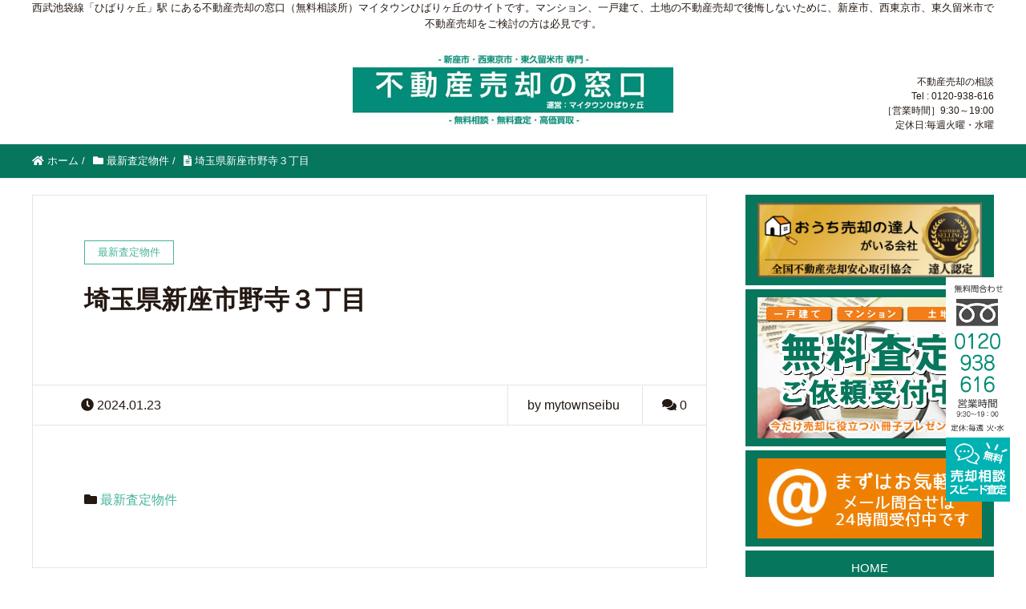

--- FILE ---
content_type: text/html; charset=UTF-8
request_url: https://mytownseibu-baikyaku.com/satei-1755-2-2/
body_size: 15146
content:
<!DOCTYPE HTML>
<html lang="ja" prefix="og: http://ogp.me/ns#">
<head>
	<meta charset="UTF-8">
	<title>埼玉県新座市野寺３丁目｜新座市・西東京市の不動産売却の窓口（無料相談所）</title>
	<meta name="viewport" content="width=device-width,initial-scale=1.0">


		<!-- All in One SEO 4.8.7 - aioseo.com -->
	<meta name="robots" content="max-image-preview:large" />
	<meta name="author" content="mytownseibu"/>
	<link rel="canonical" href="https://mytownseibu-baikyaku.com/satei-1755-2-2/" />
	<meta name="generator" content="All in One SEO (AIOSEO) 4.8.7" />
		<meta property="og:locale" content="ja_JP" />
		<meta property="og:site_name" content="新座市・西東京市の不動産売却の窓口（無料相談所）" />
		<meta property="og:type" content="article" />
		<meta property="og:title" content="埼玉県新座市野寺３丁目 | 新座市・西東京市の不動産売却の窓口（無料相談所）" />
		<meta property="og:url" content="https://mytownseibu-baikyaku.com/satei-1755-2-2/" />
		<meta property="article:published_time" content="2024-01-23T00:20:25+00:00" />
		<meta property="article:modified_time" content="2024-01-25T04:21:24+00:00" />
		<meta name="twitter:card" content="summary" />
		<meta name="twitter:title" content="埼玉県新座市野寺３丁目 | 新座市・西東京市の不動産売却の窓口（無料相談所）" />
		<script type="application/ld+json" class="aioseo-schema">
			{"@context":"https:\/\/schema.org","@graph":[{"@type":"Article","@id":"https:\/\/mytownseibu-baikyaku.com\/satei-1755-2-2\/#article","name":"\u57fc\u7389\u770c\u65b0\u5ea7\u5e02\u91ce\u5bfa\uff13\u4e01\u76ee | \u65b0\u5ea7\u5e02\u30fb\u897f\u6771\u4eac\u5e02\u306e\u4e0d\u52d5\u7523\u58f2\u5374\u306e\u7a93\u53e3\uff08\u7121\u6599\u76f8\u8ac7\u6240\uff09","headline":"\u57fc\u7389\u770c\u65b0\u5ea7\u5e02\u91ce\u5bfa\uff13\u4e01\u76ee","author":{"@id":"https:\/\/mytownseibu-baikyaku.com\/author\/mytownseibu\/#author"},"publisher":{"@id":"https:\/\/mytownseibu-baikyaku.com\/#organization"},"datePublished":"2024-01-23T09:20:25+09:00","dateModified":"2024-01-25T13:21:24+09:00","inLanguage":"ja","mainEntityOfPage":{"@id":"https:\/\/mytownseibu-baikyaku.com\/satei-1755-2-2\/#webpage"},"isPartOf":{"@id":"https:\/\/mytownseibu-baikyaku.com\/satei-1755-2-2\/#webpage"},"articleSection":"\u6700\u65b0\u67fb\u5b9a\u7269\u4ef6"},{"@type":"BreadcrumbList","@id":"https:\/\/mytownseibu-baikyaku.com\/satei-1755-2-2\/#breadcrumblist","itemListElement":[{"@type":"ListItem","@id":"https:\/\/mytownseibu-baikyaku.com#listItem","position":1,"name":"Home","item":"https:\/\/mytownseibu-baikyaku.com","nextItem":{"@type":"ListItem","@id":"https:\/\/mytownseibu-baikyaku.com\/category\/newassessment\/#listItem","name":"\u6700\u65b0\u67fb\u5b9a\u7269\u4ef6"}},{"@type":"ListItem","@id":"https:\/\/mytownseibu-baikyaku.com\/category\/newassessment\/#listItem","position":2,"name":"\u6700\u65b0\u67fb\u5b9a\u7269\u4ef6","item":"https:\/\/mytownseibu-baikyaku.com\/category\/newassessment\/","nextItem":{"@type":"ListItem","@id":"https:\/\/mytownseibu-baikyaku.com\/satei-1755-2-2\/#listItem","name":"\u57fc\u7389\u770c\u65b0\u5ea7\u5e02\u91ce\u5bfa\uff13\u4e01\u76ee"},"previousItem":{"@type":"ListItem","@id":"https:\/\/mytownseibu-baikyaku.com#listItem","name":"Home"}},{"@type":"ListItem","@id":"https:\/\/mytownseibu-baikyaku.com\/satei-1755-2-2\/#listItem","position":3,"name":"\u57fc\u7389\u770c\u65b0\u5ea7\u5e02\u91ce\u5bfa\uff13\u4e01\u76ee","previousItem":{"@type":"ListItem","@id":"https:\/\/mytownseibu-baikyaku.com\/category\/newassessment\/#listItem","name":"\u6700\u65b0\u67fb\u5b9a\u7269\u4ef6"}}]},{"@type":"Organization","@id":"https:\/\/mytownseibu-baikyaku.com\/#organization","name":"\u65b0\u5ea7\u5e02\u30fb\u897f\u6771\u4eac\u5e02\u306e\u4e0d\u52d5\u7523\u58f2\u5374\u306e\u7a93\u53e3\uff08\u7121\u6599\u76f8\u8ac7\u6240\uff09","description":"\u897f\u6b66\u6c60\u888b\u7dda\u300c\u3072\u3070\u308a\u30f6\u4e18\u300d\u99c5 \u306b\u3042\u308b\u4e0d\u52d5\u7523\u58f2\u5374\u306e\u7a93\u53e3\uff08\u7121\u6599\u76f8\u8ac7\u6240\uff09\u30de\u30a4\u30bf\u30a6\u30f3\u3072\u3070\u308a\u30f6\u4e18\u306e\u30b5\u30a4\u30c8\u3067\u3059\u3002\u30de\u30f3\u30b7\u30e7\u30f3\u3001\u4e00\u6238\u5efa\u3066\u3001\u571f\u5730\u306e\u4e0d\u52d5\u7523\u58f2\u5374\u3067\u5f8c\u6094\u3057\u306a\u3044\u305f\u3081\u306b\u3001\u65b0\u5ea7\u5e02\u3001\u897f\u6771\u4eac\u5e02\u3001\u6771\u4e45\u7559\u7c73\u5e02\u3067\u4e0d\u52d5\u7523\u58f2\u5374\u3092\u3054\u691c\u8a0e\u306e\u65b9\u306f\u5fc5\u898b\u3067\u3059\u3002","url":"https:\/\/mytownseibu-baikyaku.com\/"},{"@type":"Person","@id":"https:\/\/mytownseibu-baikyaku.com\/author\/mytownseibu\/#author","url":"https:\/\/mytownseibu-baikyaku.com\/author\/mytownseibu\/","name":"mytownseibu"},{"@type":"WebPage","@id":"https:\/\/mytownseibu-baikyaku.com\/satei-1755-2-2\/#webpage","url":"https:\/\/mytownseibu-baikyaku.com\/satei-1755-2-2\/","name":"\u57fc\u7389\u770c\u65b0\u5ea7\u5e02\u91ce\u5bfa\uff13\u4e01\u76ee | \u65b0\u5ea7\u5e02\u30fb\u897f\u6771\u4eac\u5e02\u306e\u4e0d\u52d5\u7523\u58f2\u5374\u306e\u7a93\u53e3\uff08\u7121\u6599\u76f8\u8ac7\u6240\uff09","inLanguage":"ja","isPartOf":{"@id":"https:\/\/mytownseibu-baikyaku.com\/#website"},"breadcrumb":{"@id":"https:\/\/mytownseibu-baikyaku.com\/satei-1755-2-2\/#breadcrumblist"},"author":{"@id":"https:\/\/mytownseibu-baikyaku.com\/author\/mytownseibu\/#author"},"creator":{"@id":"https:\/\/mytownseibu-baikyaku.com\/author\/mytownseibu\/#author"},"datePublished":"2024-01-23T09:20:25+09:00","dateModified":"2024-01-25T13:21:24+09:00"},{"@type":"WebSite","@id":"https:\/\/mytownseibu-baikyaku.com\/#website","url":"https:\/\/mytownseibu-baikyaku.com\/","name":"\u65b0\u5ea7\u5e02\u30fb\u897f\u6771\u4eac\u5e02\u306e\u4e0d\u52d5\u7523\u58f2\u5374\u306e\u7a93\u53e3\uff08\u7121\u6599\u76f8\u8ac7\u6240\uff09","description":"\u897f\u6b66\u6c60\u888b\u7dda\u300c\u3072\u3070\u308a\u30f6\u4e18\u300d\u99c5 \u306b\u3042\u308b\u4e0d\u52d5\u7523\u58f2\u5374\u306e\u7a93\u53e3\uff08\u7121\u6599\u76f8\u8ac7\u6240\uff09\u30de\u30a4\u30bf\u30a6\u30f3\u3072\u3070\u308a\u30f6\u4e18\u306e\u30b5\u30a4\u30c8\u3067\u3059\u3002\u30de\u30f3\u30b7\u30e7\u30f3\u3001\u4e00\u6238\u5efa\u3066\u3001\u571f\u5730\u306e\u4e0d\u52d5\u7523\u58f2\u5374\u3067\u5f8c\u6094\u3057\u306a\u3044\u305f\u3081\u306b\u3001\u65b0\u5ea7\u5e02\u3001\u897f\u6771\u4eac\u5e02\u3001\u6771\u4e45\u7559\u7c73\u5e02\u3067\u4e0d\u52d5\u7523\u58f2\u5374\u3092\u3054\u691c\u8a0e\u306e\u65b9\u306f\u5fc5\u898b\u3067\u3059\u3002","inLanguage":"ja","publisher":{"@id":"https:\/\/mytownseibu-baikyaku.com\/#organization"}}]}
		</script>
		<!-- All in One SEO -->

<meta name="keywords" content="家,一戸建て,マンション,土地,住宅,不動産,売却,ひばりヶ丘,新座市,西東京市,東久留米市,マイタウン西武" />
<meta name="description" content="ひばりヶ丘を中心に新座市、西東京市、東久留米市で戸建て・マンション・土地等、不動産の売却のご相談ならマイタウン西武へ。" />
<meta name="robots" content="index" />
<meta property="og:title" content="埼玉県新座市野寺３丁目" />
<meta property="og:type" content="article" />
<meta property="og:description" content="ひばりヶ丘を中心に新座市、西東京市、東久留米市で戸建て・マンション・土地等、不動産の売却のご相談ならマイタウン西武へ。" />
<meta property="og:url" content="https://mytownseibu-baikyaku.com/satei-1755-2-2/" />
<meta property="og:image" content="" />
<meta property="og:locale" content="ja_JP" />
<meta property="og:site_name" content="新座市・西東京市の不動産売却の窓口（無料相談所）" />
<link href="https://plus.google.com/" rel="publisher" />
<link rel='dns-prefetch' href='//use.fontawesome.com' />
<link rel='dns-prefetch' href='//fonts.googleapis.com' />
<link rel="alternate" type="application/rss+xml" title="新座市・西東京市の不動産売却の窓口（無料相談所） &raquo; 埼玉県新座市野寺３丁目 のコメントのフィード" href="https://mytownseibu-baikyaku.com/satei-1755-2-2/feed/" />
<link rel="alternate" title="oEmbed (JSON)" type="application/json+oembed" href="https://mytownseibu-baikyaku.com/wp-json/oembed/1.0/embed?url=https%3A%2F%2Fmytownseibu-baikyaku.com%2Fsatei-1755-2-2%2F" />
<link rel="alternate" title="oEmbed (XML)" type="text/xml+oembed" href="https://mytownseibu-baikyaku.com/wp-json/oembed/1.0/embed?url=https%3A%2F%2Fmytownseibu-baikyaku.com%2Fsatei-1755-2-2%2F&#038;format=xml" />
<style id='wp-img-auto-sizes-contain-inline-css' type='text/css'>
img:is([sizes=auto i],[sizes^="auto," i]){contain-intrinsic-size:3000px 1500px}
/*# sourceURL=wp-img-auto-sizes-contain-inline-css */
</style>
<link rel='stylesheet' id='font-awesome-css' href='https://mytownseibu-baikyaku.com/wp/wp-content/themes/xeory_extension/lib/css/font-awesome.min.css' type='text/css' media='all' />
<link rel='stylesheet' id='base-css-css' href='https://mytownseibu-baikyaku.com/wp/wp-content/themes/xeory_extension/base.css' type='text/css' media='all' />
<link rel='stylesheet' id='main-css-css' href='https://mytownseibu-baikyaku.com/wp/wp-content/themes/xeory_extension_child/style.css' type='text/css' media='all' />
<style id='wp-emoji-styles-inline-css' type='text/css'>

	img.wp-smiley, img.emoji {
		display: inline !important;
		border: none !important;
		box-shadow: none !important;
		height: 1em !important;
		width: 1em !important;
		margin: 0 0.07em !important;
		vertical-align: -0.1em !important;
		background: none !important;
		padding: 0 !important;
	}
/*# sourceURL=wp-emoji-styles-inline-css */
</style>
<style id='wp-block-library-inline-css' type='text/css'>
:root{--wp-block-synced-color:#7a00df;--wp-block-synced-color--rgb:122,0,223;--wp-bound-block-color:var(--wp-block-synced-color);--wp-editor-canvas-background:#ddd;--wp-admin-theme-color:#007cba;--wp-admin-theme-color--rgb:0,124,186;--wp-admin-theme-color-darker-10:#006ba1;--wp-admin-theme-color-darker-10--rgb:0,107,160.5;--wp-admin-theme-color-darker-20:#005a87;--wp-admin-theme-color-darker-20--rgb:0,90,135;--wp-admin-border-width-focus:2px}@media (min-resolution:192dpi){:root{--wp-admin-border-width-focus:1.5px}}.wp-element-button{cursor:pointer}:root .has-very-light-gray-background-color{background-color:#eee}:root .has-very-dark-gray-background-color{background-color:#313131}:root .has-very-light-gray-color{color:#eee}:root .has-very-dark-gray-color{color:#313131}:root .has-vivid-green-cyan-to-vivid-cyan-blue-gradient-background{background:linear-gradient(135deg,#00d084,#0693e3)}:root .has-purple-crush-gradient-background{background:linear-gradient(135deg,#34e2e4,#4721fb 50%,#ab1dfe)}:root .has-hazy-dawn-gradient-background{background:linear-gradient(135deg,#faaca8,#dad0ec)}:root .has-subdued-olive-gradient-background{background:linear-gradient(135deg,#fafae1,#67a671)}:root .has-atomic-cream-gradient-background{background:linear-gradient(135deg,#fdd79a,#004a59)}:root .has-nightshade-gradient-background{background:linear-gradient(135deg,#330968,#31cdcf)}:root .has-midnight-gradient-background{background:linear-gradient(135deg,#020381,#2874fc)}:root{--wp--preset--font-size--normal:16px;--wp--preset--font-size--huge:42px}.has-regular-font-size{font-size:1em}.has-larger-font-size{font-size:2.625em}.has-normal-font-size{font-size:var(--wp--preset--font-size--normal)}.has-huge-font-size{font-size:var(--wp--preset--font-size--huge)}.has-text-align-center{text-align:center}.has-text-align-left{text-align:left}.has-text-align-right{text-align:right}.has-fit-text{white-space:nowrap!important}#end-resizable-editor-section{display:none}.aligncenter{clear:both}.items-justified-left{justify-content:flex-start}.items-justified-center{justify-content:center}.items-justified-right{justify-content:flex-end}.items-justified-space-between{justify-content:space-between}.screen-reader-text{border:0;clip-path:inset(50%);height:1px;margin:-1px;overflow:hidden;padding:0;position:absolute;width:1px;word-wrap:normal!important}.screen-reader-text:focus{background-color:#ddd;clip-path:none;color:#444;display:block;font-size:1em;height:auto;left:5px;line-height:normal;padding:15px 23px 14px;text-decoration:none;top:5px;width:auto;z-index:100000}html :where(.has-border-color){border-style:solid}html :where([style*=border-top-color]){border-top-style:solid}html :where([style*=border-right-color]){border-right-style:solid}html :where([style*=border-bottom-color]){border-bottom-style:solid}html :where([style*=border-left-color]){border-left-style:solid}html :where([style*=border-width]){border-style:solid}html :where([style*=border-top-width]){border-top-style:solid}html :where([style*=border-right-width]){border-right-style:solid}html :where([style*=border-bottom-width]){border-bottom-style:solid}html :where([style*=border-left-width]){border-left-style:solid}html :where(img[class*=wp-image-]){height:auto;max-width:100%}:where(figure){margin:0 0 1em}html :where(.is-position-sticky){--wp-admin--admin-bar--position-offset:var(--wp-admin--admin-bar--height,0px)}@media screen and (max-width:600px){html :where(.is-position-sticky){--wp-admin--admin-bar--position-offset:0px}}

/*# sourceURL=wp-block-library-inline-css */
</style><style id='global-styles-inline-css' type='text/css'>
:root{--wp--preset--aspect-ratio--square: 1;--wp--preset--aspect-ratio--4-3: 4/3;--wp--preset--aspect-ratio--3-4: 3/4;--wp--preset--aspect-ratio--3-2: 3/2;--wp--preset--aspect-ratio--2-3: 2/3;--wp--preset--aspect-ratio--16-9: 16/9;--wp--preset--aspect-ratio--9-16: 9/16;--wp--preset--color--black: #000000;--wp--preset--color--cyan-bluish-gray: #abb8c3;--wp--preset--color--white: #ffffff;--wp--preset--color--pale-pink: #f78da7;--wp--preset--color--vivid-red: #cf2e2e;--wp--preset--color--luminous-vivid-orange: #ff6900;--wp--preset--color--luminous-vivid-amber: #fcb900;--wp--preset--color--light-green-cyan: #7bdcb5;--wp--preset--color--vivid-green-cyan: #00d084;--wp--preset--color--pale-cyan-blue: #8ed1fc;--wp--preset--color--vivid-cyan-blue: #0693e3;--wp--preset--color--vivid-purple: #9b51e0;--wp--preset--gradient--vivid-cyan-blue-to-vivid-purple: linear-gradient(135deg,rgb(6,147,227) 0%,rgb(155,81,224) 100%);--wp--preset--gradient--light-green-cyan-to-vivid-green-cyan: linear-gradient(135deg,rgb(122,220,180) 0%,rgb(0,208,130) 100%);--wp--preset--gradient--luminous-vivid-amber-to-luminous-vivid-orange: linear-gradient(135deg,rgb(252,185,0) 0%,rgb(255,105,0) 100%);--wp--preset--gradient--luminous-vivid-orange-to-vivid-red: linear-gradient(135deg,rgb(255,105,0) 0%,rgb(207,46,46) 100%);--wp--preset--gradient--very-light-gray-to-cyan-bluish-gray: linear-gradient(135deg,rgb(238,238,238) 0%,rgb(169,184,195) 100%);--wp--preset--gradient--cool-to-warm-spectrum: linear-gradient(135deg,rgb(74,234,220) 0%,rgb(151,120,209) 20%,rgb(207,42,186) 40%,rgb(238,44,130) 60%,rgb(251,105,98) 80%,rgb(254,248,76) 100%);--wp--preset--gradient--blush-light-purple: linear-gradient(135deg,rgb(255,206,236) 0%,rgb(152,150,240) 100%);--wp--preset--gradient--blush-bordeaux: linear-gradient(135deg,rgb(254,205,165) 0%,rgb(254,45,45) 50%,rgb(107,0,62) 100%);--wp--preset--gradient--luminous-dusk: linear-gradient(135deg,rgb(255,203,112) 0%,rgb(199,81,192) 50%,rgb(65,88,208) 100%);--wp--preset--gradient--pale-ocean: linear-gradient(135deg,rgb(255,245,203) 0%,rgb(182,227,212) 50%,rgb(51,167,181) 100%);--wp--preset--gradient--electric-grass: linear-gradient(135deg,rgb(202,248,128) 0%,rgb(113,206,126) 100%);--wp--preset--gradient--midnight: linear-gradient(135deg,rgb(2,3,129) 0%,rgb(40,116,252) 100%);--wp--preset--font-size--small: 13px;--wp--preset--font-size--medium: 20px;--wp--preset--font-size--large: 36px;--wp--preset--font-size--x-large: 42px;--wp--preset--spacing--20: 0.44rem;--wp--preset--spacing--30: 0.67rem;--wp--preset--spacing--40: 1rem;--wp--preset--spacing--50: 1.5rem;--wp--preset--spacing--60: 2.25rem;--wp--preset--spacing--70: 3.38rem;--wp--preset--spacing--80: 5.06rem;--wp--preset--shadow--natural: 6px 6px 9px rgba(0, 0, 0, 0.2);--wp--preset--shadow--deep: 12px 12px 50px rgba(0, 0, 0, 0.4);--wp--preset--shadow--sharp: 6px 6px 0px rgba(0, 0, 0, 0.2);--wp--preset--shadow--outlined: 6px 6px 0px -3px rgb(255, 255, 255), 6px 6px rgb(0, 0, 0);--wp--preset--shadow--crisp: 6px 6px 0px rgb(0, 0, 0);}:where(.is-layout-flex){gap: 0.5em;}:where(.is-layout-grid){gap: 0.5em;}body .is-layout-flex{display: flex;}.is-layout-flex{flex-wrap: wrap;align-items: center;}.is-layout-flex > :is(*, div){margin: 0;}body .is-layout-grid{display: grid;}.is-layout-grid > :is(*, div){margin: 0;}:where(.wp-block-columns.is-layout-flex){gap: 2em;}:where(.wp-block-columns.is-layout-grid){gap: 2em;}:where(.wp-block-post-template.is-layout-flex){gap: 1.25em;}:where(.wp-block-post-template.is-layout-grid){gap: 1.25em;}.has-black-color{color: var(--wp--preset--color--black) !important;}.has-cyan-bluish-gray-color{color: var(--wp--preset--color--cyan-bluish-gray) !important;}.has-white-color{color: var(--wp--preset--color--white) !important;}.has-pale-pink-color{color: var(--wp--preset--color--pale-pink) !important;}.has-vivid-red-color{color: var(--wp--preset--color--vivid-red) !important;}.has-luminous-vivid-orange-color{color: var(--wp--preset--color--luminous-vivid-orange) !important;}.has-luminous-vivid-amber-color{color: var(--wp--preset--color--luminous-vivid-amber) !important;}.has-light-green-cyan-color{color: var(--wp--preset--color--light-green-cyan) !important;}.has-vivid-green-cyan-color{color: var(--wp--preset--color--vivid-green-cyan) !important;}.has-pale-cyan-blue-color{color: var(--wp--preset--color--pale-cyan-blue) !important;}.has-vivid-cyan-blue-color{color: var(--wp--preset--color--vivid-cyan-blue) !important;}.has-vivid-purple-color{color: var(--wp--preset--color--vivid-purple) !important;}.has-black-background-color{background-color: var(--wp--preset--color--black) !important;}.has-cyan-bluish-gray-background-color{background-color: var(--wp--preset--color--cyan-bluish-gray) !important;}.has-white-background-color{background-color: var(--wp--preset--color--white) !important;}.has-pale-pink-background-color{background-color: var(--wp--preset--color--pale-pink) !important;}.has-vivid-red-background-color{background-color: var(--wp--preset--color--vivid-red) !important;}.has-luminous-vivid-orange-background-color{background-color: var(--wp--preset--color--luminous-vivid-orange) !important;}.has-luminous-vivid-amber-background-color{background-color: var(--wp--preset--color--luminous-vivid-amber) !important;}.has-light-green-cyan-background-color{background-color: var(--wp--preset--color--light-green-cyan) !important;}.has-vivid-green-cyan-background-color{background-color: var(--wp--preset--color--vivid-green-cyan) !important;}.has-pale-cyan-blue-background-color{background-color: var(--wp--preset--color--pale-cyan-blue) !important;}.has-vivid-cyan-blue-background-color{background-color: var(--wp--preset--color--vivid-cyan-blue) !important;}.has-vivid-purple-background-color{background-color: var(--wp--preset--color--vivid-purple) !important;}.has-black-border-color{border-color: var(--wp--preset--color--black) !important;}.has-cyan-bluish-gray-border-color{border-color: var(--wp--preset--color--cyan-bluish-gray) !important;}.has-white-border-color{border-color: var(--wp--preset--color--white) !important;}.has-pale-pink-border-color{border-color: var(--wp--preset--color--pale-pink) !important;}.has-vivid-red-border-color{border-color: var(--wp--preset--color--vivid-red) !important;}.has-luminous-vivid-orange-border-color{border-color: var(--wp--preset--color--luminous-vivid-orange) !important;}.has-luminous-vivid-amber-border-color{border-color: var(--wp--preset--color--luminous-vivid-amber) !important;}.has-light-green-cyan-border-color{border-color: var(--wp--preset--color--light-green-cyan) !important;}.has-vivid-green-cyan-border-color{border-color: var(--wp--preset--color--vivid-green-cyan) !important;}.has-pale-cyan-blue-border-color{border-color: var(--wp--preset--color--pale-cyan-blue) !important;}.has-vivid-cyan-blue-border-color{border-color: var(--wp--preset--color--vivid-cyan-blue) !important;}.has-vivid-purple-border-color{border-color: var(--wp--preset--color--vivid-purple) !important;}.has-vivid-cyan-blue-to-vivid-purple-gradient-background{background: var(--wp--preset--gradient--vivid-cyan-blue-to-vivid-purple) !important;}.has-light-green-cyan-to-vivid-green-cyan-gradient-background{background: var(--wp--preset--gradient--light-green-cyan-to-vivid-green-cyan) !important;}.has-luminous-vivid-amber-to-luminous-vivid-orange-gradient-background{background: var(--wp--preset--gradient--luminous-vivid-amber-to-luminous-vivid-orange) !important;}.has-luminous-vivid-orange-to-vivid-red-gradient-background{background: var(--wp--preset--gradient--luminous-vivid-orange-to-vivid-red) !important;}.has-very-light-gray-to-cyan-bluish-gray-gradient-background{background: var(--wp--preset--gradient--very-light-gray-to-cyan-bluish-gray) !important;}.has-cool-to-warm-spectrum-gradient-background{background: var(--wp--preset--gradient--cool-to-warm-spectrum) !important;}.has-blush-light-purple-gradient-background{background: var(--wp--preset--gradient--blush-light-purple) !important;}.has-blush-bordeaux-gradient-background{background: var(--wp--preset--gradient--blush-bordeaux) !important;}.has-luminous-dusk-gradient-background{background: var(--wp--preset--gradient--luminous-dusk) !important;}.has-pale-ocean-gradient-background{background: var(--wp--preset--gradient--pale-ocean) !important;}.has-electric-grass-gradient-background{background: var(--wp--preset--gradient--electric-grass) !important;}.has-midnight-gradient-background{background: var(--wp--preset--gradient--midnight) !important;}.has-small-font-size{font-size: var(--wp--preset--font-size--small) !important;}.has-medium-font-size{font-size: var(--wp--preset--font-size--medium) !important;}.has-large-font-size{font-size: var(--wp--preset--font-size--large) !important;}.has-x-large-font-size{font-size: var(--wp--preset--font-size--x-large) !important;}
/*# sourceURL=global-styles-inline-css */
</style>

<style id='classic-theme-styles-inline-css' type='text/css'>
/*! This file is auto-generated */
.wp-block-button__link{color:#fff;background-color:#32373c;border-radius:9999px;box-shadow:none;text-decoration:none;padding:calc(.667em + 2px) calc(1.333em + 2px);font-size:1.125em}.wp-block-file__button{background:#32373c;color:#fff;text-decoration:none}
/*# sourceURL=/wp-includes/css/classic-themes.min.css */
</style>
<link rel='stylesheet' id='bfb_fontawesome_stylesheet-css' href='https://use.fontawesome.com/releases/v5.12.1/css/all.css' type='text/css' media='all' />
<link rel='stylesheet' id='bfb_font_Montserrat-css' href='https://fonts.googleapis.com/css?family=Montserrat&#038;display=swap' type='text/css' media='all' />
<link rel='stylesheet' id='parent-style-css' href='https://mytownseibu-baikyaku.com/wp/wp-content/themes/xeory_extension/style.css' type='text/css' media='all' />
<link rel='stylesheet' id='child-style-css' href='https://mytownseibu-baikyaku.com/wp/wp-content/themes/xeory_extension_child/style.css' type='text/css' media='all' />
<script type="text/javascript" src="https://mytownseibu-baikyaku.com/wp/wp-includes/js/jquery/jquery.min.js" id="jquery-core-js"></script>
<script type="text/javascript" src="https://mytownseibu-baikyaku.com/wp/wp-includes/js/jquery/jquery-migrate.min.js" id="jquery-migrate-js"></script>
<script type="text/javascript" src="https://mytownseibu-baikyaku.com/wp/wp-content/plugins/standard-widget-extensions/js/jquery.cookie.js" id="jquery-cookie-js"></script>
<link rel="https://api.w.org/" href="https://mytownseibu-baikyaku.com/wp-json/" /><link rel="alternate" title="JSON" type="application/json" href="https://mytownseibu-baikyaku.com/wp-json/wp/v2/posts/11649" /><link rel="EditURI" type="application/rsd+xml" title="RSD" href="https://mytownseibu-baikyaku.com/wp/xmlrpc.php?rsd" />
<meta name="generator" content="WordPress 6.9" />
<link rel='shortlink' href='https://mytownseibu-baikyaku.com/?p=11649' />

<style type="text/css">
        .hm-swe-resize-message {
        height: 50%;
        width: 50%;
        margin: auto;
        position: absolute;
        top: 0; left: 0; bottom: 0; right: 0;
        z-index: 99999;

        color: white;
    }

    .hm-swe-modal-background {
        position: fixed;
        top: 0; left: 0; 	bottom: 0; right: 0;
        background: none repeat scroll 0% 0% rgba(0, 0, 0, 0.85);
        z-index: 99998;
        display: none;
    }
</style>
    		<style type="text/css" id="wp-custom-css">
			h2.house span{
font-size: 45%;
float: right;
margin-top: 20px;
}

br.sp{
	display:none;
}

@media screen and (max-width: 767px) {
h2.house span{
float:none;
text-align:left;
	margin-top: 0px;
	}
	br.sp{
	display:block;
}
	.post-content h2 {
    font-size: 20px;
}
.post-content img.alignright{
float:none;
margin-left: 0px;
margin-top: 0px;
width: 100%;	
	}
	#header-sp-tel {
    display: none;
}
	#click_to_call_bar span {
    display: none;
}
}
.entry-content iframe#embed_map{ height:960px !important; }
@media (max-width:768px){ .entry-content iframe#embed_map{ height:1260px !important; } }
		</style>
		

</head>

<body class="wp-singular post-template-default single single-post postid-11649 single-format-standard wp-theme-xeory_extension wp-child-theme-xeory_extension_child left-content default" itemschope="itemscope" itemtype="http://schema.org/WebPage">

  <div id="fb-root"></div>
<script>(function(d, s, id) {
  var js, fjs = d.getElementsByTagName(s)[0];
  if (d.getElementById(id)) return;
  js = d.createElement(s); js.id = id;
  js.src = "//connect.facebook.net/ja_JP/sdk.js#xfbml=1&version=v2.8&appId=";
  fjs.parentNode.insertBefore(js, fjs);
}(document, 'script', 'facebook-jssdk'));</script>
<header id="header" role="banner" itemscope="itemscope" itemtype="http://schema.org/WPHeader">
  <div class="wrap clearfix">
    <div class="head_description">西武池袋線「ひばりヶ丘」駅 にある不動産売却の窓口（無料相談所）マイタウンひばりヶ丘のサイトです。マンション、一戸建て、土地の不動産売却で後悔しないために、新座市、西東京市、東久留米市で不動産売却をご検討の方は必見です。</div>
        <p id="logo" itemprop="headline">
      <a href="https://mytownseibu-baikyaku.com"><img src="https://mytownseibu-baikyaku.com/wp/wp-content/uploads/2020/07/baikyaku_hibarigaoka2.jpg" alt="新座市・西東京市の不動産売却の窓口（無料相談所）" /></a><br />
    </p>    <!-- start global nav  -->
    
    <div id="header-right" class="clearfix">
      
        
    <div id="header-fnav-area">
      <p id="header-fnav-btn"><a href="#"><br /><i class="fa fa-angle-down"></i></a></p>
      <nav id="header-fnav" role="navigation" itemscope="itemscope" itemtype="http://scheme.org/SiteNavigationElement">
      <div id="fnav-h-container" class="fnav-h-container"><ul id="fnav-h-ul" class="clearfix"><li id="menu-item-308" class="menu-item menu-item-type-post_type menu-item-object-page menu-item-home menu-item-308 "><a href="https://mytownseibu-baikyaku.com/">HOME</a></li>
<li id="menu-item-7593" class="menu-item menu-item-type-custom menu-item-object-custom menu-item-7593"><a href="https://www.mytown-seibu.com/voice/sell.php">お客様の声</a></li>
<li id="menu-item-307" class="menu-item menu-item-type-post_type menu-item-object-page menu-item-307 beginner"><a href="https://mytownseibu-baikyaku.com/beginner/">家を売るならどこがいい？初めて不動産を売却される方へ</a></li>
<li id="menu-item-306" class="menu-item menu-item-type-post_type menu-item-object-page menu-item-306 know-how"><a href="https://mytownseibu-baikyaku.com/know-how/">不動産売却の際に相見積もりをすべき理由とは？売却戦略のご紹介</a></li>
<li id="menu-item-303" class="menu-item menu-item-type-post_type menu-item-object-page menu-item-303 flow"><a href="https://mytownseibu-baikyaku.com/flow/">家を売却する時の手順は？不動産売却の流れを解説</a></li>
<li id="menu-item-305" class="menu-item menu-item-type-post_type menu-item-object-page menu-item-305 "><a href="https://mytownseibu-baikyaku.com/qa/">Q&#038;A</a></li>
<li id="menu-item-2619" class="menu-item menu-item-type-post_type menu-item-object-page menu-item-2619 contract"><a href="https://mytownseibu-baikyaku.com/contract/">家を売る際の戦略とは？当社はここまでします！</a></li>
<li id="menu-item-304" class="menu-item menu-item-type-post_type menu-item-object-page menu-item-304 company"><a href="https://mytownseibu-baikyaku.com/company/">会社概要</a></li>
<li id="menu-item-2620" class="menu-item menu-item-type-post_type menu-item-object-page menu-item-2620 staff-2-2"><a href="https://mytownseibu-baikyaku.com/staff-2-4/">スタッフ紹介</a></li>
<li id="menu-item-302" class="menu-item menu-item-type-post_type menu-item-object-page menu-item-302 otoiawase"><a href="https://mytownseibu-baikyaku.com/otoiawase/">お問合せ</a></li>
<li id="menu-item-2617" class="menu-item menu-item-type-post_type menu-item-object-page menu-item-2617 types3"><a href="https://mytownseibu-baikyaku.com/types3/">不動産売却の裏事情｜仲介手数料・媒介契約・レインズ</a></li>
<li id="menu-item-2616" class="menu-item menu-item-type-post_type menu-item-object-page menu-item-2616 major"><a href="https://mytownseibu-baikyaku.com/major/">不動産売却、地元と大手はどちらがおすすめ？大手業者は果たして安心か？</a></li>
<li id="menu-item-2615" class="menu-item menu-item-type-post_type menu-item-object-page menu-item-2615 enclosure"><a href="https://mytownseibu-baikyaku.com/enclosure/">不動産売却の注意点！「囲い込み」の手口と防ぐ方法</a></li>
<li id="menu-item-9381" class="menu-item menu-item-type-custom menu-item-object-custom menu-item-9381"><a href="https://www.mytown-seibu.com/contact/assessment_sale.php">不動産売却｜地元密着仲介業者-不動産売却の窓口- 株式会社マイタウンひばりヶ丘の無料査定</a></li>
</ul></div>  
      </nav>
    </div>
    
        
        
    </div><!-- /header-right -->
    
    
      <div id="header-nav-btn">
        <a href="#"><i class="fa fa-align-justify"></i></a>
      </div>
      
        
    <div id="header-sp-tel"><a href="tel:0120938616"><img width="150" height="150" src="https://mytownseibu-baikyaku.com/wp/wp-content/uploads/2017/12/head-btn-tel-sp-150x150.png" class="image wp-image-2632  attachment-thumbnail size-thumbnail" alt="" style="max-width: 100%; height: auto;" decoding="async" srcset="https://mytownseibu-baikyaku.com/wp/wp-content/uploads/2017/12/head-btn-tel-sp-150x150.png 150w, https://mytownseibu-baikyaku.com/wp/wp-content/uploads/2017/12/head-btn-tel-sp-300x300.png 300w, https://mytownseibu-baikyaku.com/wp/wp-content/uploads/2017/12/head-btn-tel-sp-214x214.png 214w, https://mytownseibu-baikyaku.com/wp/wp-content/uploads/2017/12/head-btn-tel-sp-158x158.png 158w, https://mytownseibu-baikyaku.com/wp/wp-content/uploads/2017/12/head-btn-tel-sp.png 512w" sizes="(max-width: 150px) 100vw, 150px" /></a></div>    
    <div id="header-r" class="smanone">
    <div class="headbox">			<div class="textwidget"><div class="header-contact">
<p>不動産売却の相談</p>
<p>Tel : 0120-938-616</p>
<p>［営業時間］9:30～19:00<br />
定休日:毎週火曜・水曜</p>
</div>
</div>
		</div>    </div>
    
  </div>
</header>


  <nav id="gnav-sp">
    <div class="wrap">
    
    <div class="grid-wrap">
            <div id="header-cont-about" class="grid-3">
          <nav class="menu-menu-container"><ul id="footer-nav" class=""><li class="menu-item menu-item-type-post_type menu-item-object-page menu-item-home menu-item-308 "><a href="https://mytownseibu-baikyaku.com/">HOME</a></li>
<li class="menu-item menu-item-type-custom menu-item-object-custom menu-item-7593"><a href="https://www.mytown-seibu.com/voice/sell.php">お客様の声</a></li>
<li class="menu-item menu-item-type-post_type menu-item-object-page menu-item-307 beginner"><a href="https://mytownseibu-baikyaku.com/beginner/">家を売るならどこがいい？初めて不動産を売却される方へ</a></li>
<li class="menu-item menu-item-type-post_type menu-item-object-page menu-item-306 know-how"><a href="https://mytownseibu-baikyaku.com/know-how/">不動産売却の際に相見積もりをすべき理由とは？売却戦略のご紹介</a></li>
<li class="menu-item menu-item-type-post_type menu-item-object-page menu-item-303 flow"><a href="https://mytownseibu-baikyaku.com/flow/">家を売却する時の手順は？不動産売却の流れを解説</a></li>
<li class="menu-item menu-item-type-post_type menu-item-object-page menu-item-305 "><a href="https://mytownseibu-baikyaku.com/qa/">Q&#038;A</a></li>
<li class="menu-item menu-item-type-post_type menu-item-object-page menu-item-2619 contract"><a href="https://mytownseibu-baikyaku.com/contract/">家を売る際の戦略とは？当社はここまでします！</a></li>
<li class="menu-item menu-item-type-post_type menu-item-object-page menu-item-304 company"><a href="https://mytownseibu-baikyaku.com/company/">会社概要</a></li>
<li class="menu-item menu-item-type-post_type menu-item-object-page menu-item-2620 staff-2-2"><a href="https://mytownseibu-baikyaku.com/staff-2-4/">スタッフ紹介</a></li>
<li class="menu-item menu-item-type-post_type menu-item-object-page menu-item-302 otoiawase"><a href="https://mytownseibu-baikyaku.com/otoiawase/">お問合せ</a></li>
<li class="menu-item menu-item-type-post_type menu-item-object-page menu-item-2617 types3"><a href="https://mytownseibu-baikyaku.com/types3/">不動産売却の裏事情｜仲介手数料・媒介契約・レインズ</a></li>
<li class="menu-item menu-item-type-post_type menu-item-object-page menu-item-2616 major"><a href="https://mytownseibu-baikyaku.com/major/">不動産売却、地元と大手はどちらがおすすめ？大手業者は果たして安心か？</a></li>
<li class="menu-item menu-item-type-post_type menu-item-object-page menu-item-2615 enclosure"><a href="https://mytownseibu-baikyaku.com/enclosure/">不動産売却の注意点！「囲い込み」の手口と防ぐ方法</a></li>
<li class="menu-item menu-item-type-custom menu-item-object-custom menu-item-9381"><a href="https://www.mytown-seibu.com/contact/assessment_sale.php">不動産売却｜地元密着仲介業者-不動産売却の窓口- 株式会社マイタウンひばりヶ丘の無料査定</a></li>
</ul></nav>        </div>
        <div id="header-cont-content" class="grid-6">
          <h4>ブログコンテンツ</h4>
                <div id="gnav-ul-sp" class="clearfix"><ul>
<li class="page_item page-item-10"><a href="https://mytownseibu-baikyaku.com/">HOME</a></li>
<li class="page_item page-item-8559"><a href="https://mytownseibu-baikyaku.com/top/">HOME</a></li>
<li class="page_item page-item-301"><a href="https://mytownseibu-baikyaku.com/otoiawase/">お問合せ</a></li>
<li class="page_item page-item-74"><a href="https://mytownseibu-baikyaku.com/staff-2-4/">スタッフ紹介</a></li>
<li class="page_item page-item-4616"><a href="https://mytownseibu-baikyaku.com/kansei/">不動産売却｜おかげさまで新社屋完成｜-不動産売却の窓口- 株式会社マイタウンひばりヶ丘</a></li>
<li class="page_item page-item-336"><a href="https://mytownseibu-baikyaku.com/satei/">不動産売却｜地元密着仲介業者-不動産売却の窓口- 株式会社マイタウンひばりヶ丘の無料査定</a></li>
<li class="page_item page-item-16"><a href="https://mytownseibu-baikyaku.com/qa/">不動産売却のよくある質問（Q&#038;A）</a></li>
<li class="page_item page-item-14"><a href="https://mytownseibu-baikyaku.com/know-how/">不動産売却の際に相見積もりをすべき理由とは？売却戦略のご紹介</a></li>
<li class="page_item page-item-18"><a href="https://mytownseibu-baikyaku.com/company/">会社概要</a></li>
<li class="page_item page-item-12"><a href="https://mytownseibu-baikyaku.com/beginner/">家を売るならどこがいい？初めて不動産を売却される方へ</a></li>
<li class="page_item page-item-312"><a href="https://mytownseibu-baikyaku.com/contract/">家を売る際の戦略とは？当社はここまでします！</a></li>
<li class="page_item page-item-130"><a href="https://mytownseibu-baikyaku.com/flow/">家を売却する時の手順は？不動産売却の流れを解説</a></li>
<li class="page_item page-item-1016"><a href="https://mytownseibu-baikyaku.com/major/">不動産売却、地元と大手はどちらがおすすめ？大手業者は果たして安心か？</a></li>
<li class="page_item page-item-1017"><a href="https://mytownseibu-baikyaku.com/enclosure/">不動産売却の注意点！「囲い込み」の手口と防ぐ方法</a></li>
<li class="page_item page-item-1015"><a href="https://mytownseibu-baikyaku.com/types3/">不動産売却の裏事情｜仲介手数料・媒介契約・レインズ</a></li>
</ul></div>
        </div>
        
    </div>
    
    </div>
  </nav>
  
  <div class="breadcrumb-area">
    <div class="wrap">
          
      <ol class="breadcrumb clearfix"><li itemscope="itemscope" itemtype="http://data-vocabulary.org/Breadcrumb"><a href="https://mytownseibu-baikyaku.com" itemprop="url"><i class="fa fa-home"></i> <span itemprop="title">ホーム</span></a> / </li><li itemscope="itemscope" itemtype="http://data-vocabulary.org/Breadcrumb"><a href="https://mytownseibu-baikyaku.com/category/newassessment/" itemprop="url"><i class="fa fa-folder"></i> <span itemprop="title">最新査定物件</span></a> / </li><li><i class="fa fa-file-text"></i> 埼玉県新座市野寺３丁目</li></ol>      
          </div>
  </div>
    






<div id="content">

<div class="wrap">

  

  <div id="main" class="col-md-8" role="main" itemprop="mainContentOfPage" itemscope="itemscope" itemtype="http://schema.org/Blog">
    
    <div class="main-inner">
    
            
        <article id="post-11649" class="post-11649 post type-post status-publish format-standard hentry category-newassessment" itemscope="itemscope" itemtype="http://schema.org/BlogPosting">

      <header class="post-header">
        <div class="cat-name">
          <span>
            最新査定物件          </span>
        </div>
        <h1 class="post-title" itemprop="headline">埼玉県新座市野寺３丁目</h1>
        <div class="post-sns">
                  </div>
      </header>

      <div class="post-meta-area">
        <ul class="post-meta list-inline">
          <li class="date" itemprop="datePublished" datetime="2024-01-23T09:20:25+09:00"><i class="fa fa-clock-o"></i> 2024.01.23</li>
        </ul>
        <ul class="post-meta-comment">
          <li class="author">
            by mytownseibu          </li>
          <li class="comments">
            <i class="fa fa-comments"></i> <span class="count">0</span>
          </li>
        </ul>
      </div>
      
      
      <section class="post-content" itemprop="text">
              </section>

      <footer class="post-footer">
      
        
                <ul class="post-footer-list">
          <li class="cat"><i class="fa fa-folder"></i> <a href="https://mytownseibu-baikyaku.com/category/newassessment/" rel="category tag">最新査定物件</a></li>
                  </ul>
      </footer>

            
          
    </article>
      
     <aside class="post-author" itemprop="author" itemscope="itemscope" itemtype="http://schema.org/Person">
      <div class="clearfix">
        <div class="post-author-img">
          <div class="inner">
          <img src="https://mytownseibu-baikyaku.com/wp/wp-content/themes/xeory_extension/lib/images/masman.png" alt="masman" width="100" height="100" />
          </div>
        </div>
        <div class="post-author-meta">
          <h4 itemprop="name">mytownseibu</h4>
          <p itemprop="discription"></p>
        </div>
      </div>
    </aside>    
    
    
<div id="comments" class="comments-area">

	
		<div id="respond" class="comment-respond">
		<h3 id="reply-title" class="comment-reply-title">コメントを残す <small><a rel="nofollow" id="cancel-comment-reply-link" href="/satei-1755-2-2/#respond" style="display:none;">コメントをキャンセル</a></small></h3><form action="https://mytownseibu-baikyaku.com/wp/wp-comments-post.php" method="post" id="commentform" class="comment-form"><p class="comment-form-comment"><label for="comment">コメント <span class="required">※</span></label> <textarea id="comment" name="comment" cols="45" rows="8" maxlength="65525" required="required"></textarea></p><p class="comment-form-author"><label for="author">名前</label> <span class="required">*</span><br /><input id="author" name="author" type="text" value="" size="30" /></p>
<p class="comment-form-email"><label for="email">メールアドレス（公開はされません。）</label> <span class="required">*</span><br /><input id="email" name="email" type="text" value="" size="30" /></p>

<p class="comment-form-cookies-consent"><input id="wp-comment-cookies-consent" name="wp-comment-cookies-consent" type="checkbox" value="yes" /> <label for="wp-comment-cookies-consent">次回のコメントで使用するためブラウザーに自分の名前、メールアドレス、サイトを保存する。</label></p>
<p><img src="https://mytownseibu-baikyaku.com/wp/wp-content/siteguard/1641830683.png" alt="CAPTCHA"></p><p><label for="siteguard_captcha">上に表示された文字を入力してください。</label><br /><input type="text" name="siteguard_captcha" id="siteguard_captcha" class="input" value="" size="10" aria-required="true" /><input type="hidden" name="siteguard_captcha_prefix" id="siteguard_captcha_prefix" value="1641830683" /></p><p class="form-submit"><input name="submit" type="submit" id="submit" class="submit" value="コメントを送信" /> <input type='hidden' name='comment_post_ID' value='11649' id='comment_post_ID' />
<input type='hidden' name='comment_parent' id='comment_parent' value='0' />
</p></form>	</div><!-- #respond -->
	
</div><!-- #comments -->

        

    </div><!-- /main-inner -->
  </div><!-- /main -->
  
  <div id="side" class="col-md-4" role="complementary" itemscope="itemscope" itemtype="http://schema.org/WPSideBar">
    <div class="side-inner">
      <div class="side-widget-area">
        
      <div id="text-3" class="widget_text side-widget"><div class="side-widget-inner">			<div class="textwidget"><div class="side-menu-container">
<p class="s_menu"><a href="https://ouchi-baikyaku.com/" target="_blank" rel="noopener"><img loading="lazy" decoding="async" class="alignnone wp-image-3685 size-full" src="https://mytownseibu-baikyaku.com/wp/wp-content/uploads/2022/12/tatsujin.jpg" alt="" width="280" height="176" /></a></p>
<p class="s_menu"><a href="https://www.mytown-seibu.com/contact/assessment_sale.php"><img loading="lazy" decoding="async" class="alignnone wp-image-3685 size-full" src="https://mytownseibu-baikyaku.com/wp/wp-content/uploads/2018/09/satei_sidebtn.jpg" alt="" width="280" height="176" srcset="https://mytownseibu-baikyaku.com/wp/wp-content/uploads/2018/09/satei_sidebtn.jpg 280w, https://mytownseibu-baikyaku.com/wp/wp-content/uploads/2018/09/satei_sidebtn-251x158.jpg 251w" sizes="auto, (max-width: 280px) 100vw, 280px" /></a></p>
<p class="s_menu"><a href="/otoiawase/"><img decoding="async" src="/wp/wp-content/uploads/2018/06/mail_btn.jpg" /></a></p>
<p class="s_menu"><a href="/top/">HOME</a></p>
<p class="s_menu"><a href="https://www.mytown-seibu.com/voice/sell.php">お客様の声</a></p>
<p class="s_menu"><a href="/beginner/">家を売るならどこがいい？始めてでも失敗しない5つのポイント</a></p>
<p class="s_menu"><a href="/know-how/">不動産売却で相見積もりを3社にすべき理由は？成功のコツ4選！</a></p>
<p class="s_menu"><a href="/flow/">家を売却する時の手順は？<br />
7ステップで完結！</a></p>
<p class="s_menu"><a href="/qa/">不動産売却のよくある質問（Q&amp;A）</a></p>
<p class="s_menu"><a href="/contract/">【家を売る際の戦略】安心かつハッピーになれる成功のコツ4選</a></p>
<p class="s_menu"><a href="/company/">会社概要</a></p>
<p class="s_menu"><a href="/staff/">スタッフ紹介</a></p>
<p class="s_menu"><a href="/otoiawase/">お問合せ</a></p>
<p class="s_menu"><a href=" /types3/"><img decoding="async" src="/wp/wp-content/uploads/2017/03/shin1.jpg" alt="【不動産売却の裏事情】仲介手数料のせいで、損していませんか？" /></a></p>
<p class="s_menu"><a href="/major/"><img decoding="async" src="/wp/wp-content/uploads/2017/03/shin2.jpg" alt="不動産売却、地元と大手はどちらがおすすめ？大手業者の落とし穴とは？" /></a></p>
<p class="s_menu"><a href="/enclosure/"><img decoding="async" src="/wp/wp-content/uploads/2017/03/shin3.jpg" alt="「囲い込み」の手口と防ぐ方法" /></a></p>
</div>
</div>
		</div></div><div id="text-7" class="widget_text side-widget"><div class="side-widget-inner">			<div class="textwidget"><p class="s_menu"><img loading="lazy" decoding="async" class="alignnone size-medium wp-image-9498" src="https://mytownseibu-baikyaku.com/wp/wp-content/uploads/2024/04/DSCN4310-1.jpg" alt="" width="300" height="225" /></p>
<p>-不動産売却の窓口-<br />
株式会社マイタウンひばりヶ丘<br />
〒202-0002<br />
東京都西東京市ひばりが丘北3-5-21<br />
FREE：<span class="tel-pc"><span class="tel-mobile"><a href="tel:0120-938-616">0120-938-616</a></span></span><br />
TEL：<span class="tel-pc"><span class="tel-mobile"><a href="tel:042-439-7040">042-439-7040</a></span></span><br />
FAX：042-439-7041<br />
MAIL：<span class="tel-pc"><span class="tel-mobile"><a href="https://mytownseibu-baikyaku.com/otoiawase/">baikyaku@mytown-seibu.com</a></span></span><br />
営業時間：9:30～19:00<br />
定休日:火・水曜日</p>
<p>&nbsp;</p>
<p><a href="https://www.mytown-seibu.com/" target="_blank" rel="noopener"><img decoding="async" class="alignnone size-full wp-image-5459" src="https://mytownseibu-baikyaku.com/wp/wp-content/uploads/2021/04/seibu_main_banner2.jpg" alt="" width="100%" /></a></p>
<p><a href="https://www.mytown-seibu.com/blog/" target="_blank" rel="noopener"><br />
<img decoding="async" src="https://www.mytown-seibu.com/assets/images/common/blog-no.png" alt="未公開物件の情報も満載！スタッフBLOG" /><br />
</a></p>
<p><a href="http://ameblo.jp/mytown-seibu/" target="_blank" rel="noopener"><br />
<img decoding="async" src="https://www.mytown-seibu.com/assets/images/common/ameba-no.png" alt="物件情報も満載！マイタウン西武の 公式アメブロ" /><br />
</a></p>
<p><a style="margin-bottom: 10px;" href="https://www.youtube.com/channel/UCRXYSdIsjgw6dYptu3pNBtw" target="_blank" rel="noopener"><br />
<img decoding="async" class="image-property" src="https://www.mytown-seibu.com/assets/images/common/200506_youtube.jpg" alt="株式会社マイタウン西武 YouTubeチャンネル" /><br />
</a></p>
<p><a style="margin-bottom: 10px;" href="https://iqrafudosan.com/companies/4333" target="_blank" rel="noopener"><br />
<img decoding="async" style="width: 100%;" src="https://mytownseibu-baikyaku.com/wp/wp-content/uploads/2025/08/niza01.png" alt="" /><br />
</a></p>
<p><a style="margin-bottom: 10px;" href="https://iqrafudosan.com/companies/4333" target="_blank" rel="noopener"><br />
<img decoding="async" style="width: 100%;" src="https://mytownseibu-baikyaku.com/wp/wp-content/uploads/2025/08/higashikurume01.png" alt="" /><br />
</a></p>
<p><a style="margin-bottom: 10px;" href="https://iqrafudosan.com/companies/4333" target="_blank" rel="noopener"><br />
<img decoding="async" style="width: 100%;" src="https://mytownseibu-baikyaku.com/wp/wp-content/uploads/2024/09/nishitokyo01.png" alt="" /><br />
</a></p>
<p><a style="margin-bottom: 30px;" href="https://www.home4u.jp/sell/" target="_blank" rel="noopener"><br />
<img decoding="async" src="https://www.home4u.jp/common/img/banner/sell_300x150.png" alt="不動産査定・売却ならHOME4U（ホームフォーユー）" width="100%" /></a></p>
<p><a style="margin-bottom: 30px;" href="https://ieul.jp/" target="blank" rel="noopener noreferrer"><img decoding="async" src="https://ieul-column.imgix.net/2021/05/%E3%82%A4%E3%82%A8%E3%82%A6%E3%83%BC%E3%83%AB%E5%84%AA%E8%89%AF%E8%AA%8D%E5%AE%9A%E4%BC%9A%E7%A4%BE%E3%83%90%E3%83%8A%E3%83%BC%E4%B8%AD.png?auto=format&amp;w=450&amp;s=99587db9bb7589c48e9800821c3f99c4" srcset="https://ieul-column.imgix.net/2021/05/%E3%82%A4%E3%82%A8%E3%82%A6%E3%83%BC%E3%83%AB%E5%84%AA%E8%89%AF%E8%AA%8D%E5%AE%9A%E4%BC%9A%E7%A4%BE%E3%83%90%E3%83%8A%E3%83%BC%E4%B8%AD.png?auto=format&amp;dpr=1&amp;q=75&amp;w=450&amp;s=7286fc414e0fe2c713e328e206c829ba 1x, https://ieul-column.imgix.net/2021/05/%E3%82%A4%E3%82%A8%E3%82%A6%E3%83%BC%E3%83%AB%E5%84%AA%E8%89%AF%E8%AA%8D%E5%AE%9A%E4%BC%9A%E7%A4%BE%E3%83%90%E3%83%8A%E3%83%BC%E4%B8%AD.png?auto=format&amp;dpr=2&amp;q=50&amp;w=450&amp;s=e4e8358b3e21babe67f7add8e3e9a215 2x, https://ieul-column.imgix.net/2021/05/%E3%82%A4%E3%82%A8%E3%82%A6%E3%83%BC%E3%83%AB%E5%84%AA%E8%89%AF%E8%AA%8D%E5%AE%9A%E4%BC%9A%E7%A4%BE%E3%83%90%E3%83%8A%E3%83%BC%E4%B8%AD.png?auto=format&amp;dpr=3&amp;q=35&amp;w=450&amp;s=21a2102c7023f0fde79df65a4830f432 3x, https://ieul-column.imgix.net/2021/05/%E3%82%A4%E3%82%A8%E3%82%A6%E3%83%BC%E3%83%AB%E5%84%AA%E8%89%AF%E8%AA%8D%E5%AE%9A%E4%BC%9A%E7%A4%BE%E3%83%90%E3%83%8A%E3%83%BC%E4%B8%AD.png?auto=format&amp;dpr=4&amp;q=23&amp;w=450&amp;s=cc20fb12ee23b889711539bd9659a456 4x, https://ieul-column.imgix.net/2021/05/%E3%82%A4%E3%82%A8%E3%82%A6%E3%83%BC%E3%83%AB%E5%84%AA%E8%89%AF%E8%AA%8D%E5%AE%9A%E4%BC%9A%E7%A4%BE%E3%83%90%E3%83%8A%E3%83%BC%E4%B8%AD.png?auto=format&amp;dpr=5&amp;q=20&amp;w=450&amp;s=ad164e2bd51d3d8b454b37fd47bd463b 5x" alt="不動産査定・売却ならイエウール" width="100%" /></a></p>
<p><a href="https://www.homes.co.jp/realtor/mid-101087hHjwJganmpL4/certification/" target="_blank" rel="noopener"><img decoding="async" style="width: 100%;" src="https://banner.homes.co.jp/realtor/homes_certification_240x60_2.png" alt="LIFULL HOME'S(ライフルホームズ)優良店認定" /></a></p>
</div>
		</div></div>      
      </div><!-- //side-widget-area -->
      
    </div>
  </div><!-- /side -->
  
</div><!-- /wrap -->

</div><!-- /content -->

<footer id="footer">
  <div class="footer-01">
    <div class="wrap">

      <div id="footer-brand-area" class="row">
        <div class="footer-logo gr4">
                  <img src="https://mytownseibu-baikyaku.com/wp/wp-content/uploads/2020/07/baikyaku_hibarigaoka2.jpg" alt="新座市・西東京市の不動産売却の窓口（無料相談所）" />
                </div>
        <div class="footer-address gr8">
          戸建て・マンション・土地等、不動産の売却のご相談なら-不動産売却の窓口- 株式会社マイタウンひばりヶ丘へ        </div>
      </div><!-- /footer-brand-area -->

      <div id="footer-content-area" class="row">
        <div id="footer-list-area" class="gr6">
          <div class="row">

      <div id="footer-cont-about" class="gr6"><h4></ph4><nav class="menu-menu-container"><ul id="footer-nav" class=""><li class="menu-item menu-item-type-post_type menu-item-object-page menu-item-home menu-item-308 "><a href="https://mytownseibu-baikyaku.com/">HOME</a></li>
<li class="menu-item menu-item-type-custom menu-item-object-custom menu-item-7593"><a href="https://www.mytown-seibu.com/voice/sell.php">お客様の声</a></li>
<li class="menu-item menu-item-type-post_type menu-item-object-page menu-item-307 beginner"><a href="https://mytownseibu-baikyaku.com/beginner/">家を売るならどこがいい？初めて不動産を売却される方へ</a></li>
<li class="menu-item menu-item-type-post_type menu-item-object-page menu-item-306 know-how"><a href="https://mytownseibu-baikyaku.com/know-how/">不動産売却の際に相見積もりをすべき理由とは？売却戦略のご紹介</a></li>
<li class="menu-item menu-item-type-post_type menu-item-object-page menu-item-303 flow"><a href="https://mytownseibu-baikyaku.com/flow/">家を売却する時の手順は？不動産売却の流れを解説</a></li>
<li class="menu-item menu-item-type-post_type menu-item-object-page menu-item-305 "><a href="https://mytownseibu-baikyaku.com/qa/">Q&#038;A</a></li>
<li class="menu-item menu-item-type-post_type menu-item-object-page menu-item-2619 contract"><a href="https://mytownseibu-baikyaku.com/contract/">家を売る際の戦略とは？当社はここまでします！</a></li>
<li class="menu-item menu-item-type-post_type menu-item-object-page menu-item-304 company"><a href="https://mytownseibu-baikyaku.com/company/">会社概要</a></li>
<li class="menu-item menu-item-type-post_type menu-item-object-page menu-item-2620 staff-2-2"><a href="https://mytownseibu-baikyaku.com/staff-2-4/">スタッフ紹介</a></li>
<li class="menu-item menu-item-type-post_type menu-item-object-page menu-item-302 otoiawase"><a href="https://mytownseibu-baikyaku.com/otoiawase/">お問合せ</a></li>
<li class="menu-item menu-item-type-post_type menu-item-object-page menu-item-2617 types3"><a href="https://mytownseibu-baikyaku.com/types3/">不動産売却の裏事情｜仲介手数料・媒介契約・レインズ</a></li>
<li class="menu-item menu-item-type-post_type menu-item-object-page menu-item-2616 major"><a href="https://mytownseibu-baikyaku.com/major/">不動産売却、地元と大手はどちらがおすすめ？大手業者は果たして安心か？</a></li>
<li class="menu-item menu-item-type-post_type menu-item-object-page menu-item-2615 enclosure"><a href="https://mytownseibu-baikyaku.com/enclosure/">不動産売却の注意点！「囲い込み」の手口と防ぐ方法</a></li>
<li class="menu-item menu-item-type-custom menu-item-object-custom menu-item-9381"><a href="https://www.mytown-seibu.com/contact/assessment_sale.php">不動産売却｜地元密着仲介業者-不動産売却の窓口- 株式会社マイタウンひばりヶ丘の無料査定</a></li>
</ul></nav></div>
    
            <div id="footer-cont-sns" class="gr6">
              <h4>ソーシャルメディア</h4>
              <div id="footer-sns" class="sp-hide"><ul><li class="header-feedly"><a target="_blank" href="http://cloud.feedly.com/#subscription%2Ffeed%2Fhttps://mytownseibu-baikyaku.com/feed/"><i class="fa fa-rss-square"></i>Feedly</a></li></ul></div>            </div>
          </div>
        </div>
        <div class="gr6">
          <div class="row">
                  </div>
        </div>
      </div>



    </div><!-- /wrap -->
  </div><!-- /footer-01 -->
  <div class="footer-02">
    <div class="wrap">
      <p class="footer-copy">
        c Copyright 2025 新座市・西東京市の不動産売却の窓口（無料相談所）. All rights reserved.
      </p>
    </div><!-- /wrap -->
  </div><!-- /footer-02 -->
    <div id="sp-footer" class="footer-part-sp full-container sp" style="">
<div class="container bana02">
<ul>
<li class="spfoot01"><p class="sp-tel-text">お気軽にお問い合わせください</p>
<a href="tel:0120938616"><img src="https://mytownseibu-baikyaku.com/wp/wp-content/themes/xeory_extension/lib/images/sp-footer.png"></a>
</li>
<li class="spfoot02"><a href="https://www.mytown-seibu.com/contact/assessment_sale.php"><img alt="問い合わせをする" src="https://mytownseibu-baikyaku.com/wp/wp-content/themes/xeory_extension/lib/images/baikyakusoudan.png"></a></li>
</ul>
</div>
</div>
</footer>
<div id="sidefixbana">
<img alt="フリーダイヤル" src="https://mytownseibu-baikyaku.com/wp/wp-content/themes/xeory_extension/lib/images/side_tel_banner.png">
<a href="https://www.mytown-seibu.com/contact/assessment_sale.php"><img alt="問い合わせをする" src="https://mytownseibu-baikyaku.com/wp/wp-content/themes/xeory_extension/lib/images/baikyakusoudan.png"></a>
</div>
<a href="#" class="pagetop"><span><i class="fa fa-angle-up"></i></span></a>
<script type="speculationrules">
{"prefetch":[{"source":"document","where":{"and":[{"href_matches":"/*"},{"not":{"href_matches":["/wp/wp-*.php","/wp/wp-admin/*","/wp/wp-content/uploads/*","/wp/wp-content/*","/wp/wp-content/plugins/*","/wp/wp-content/themes/xeory_extension_child/*","/wp/wp-content/themes/xeory_extension/*","/*\\?(.+)"]}},{"not":{"selector_matches":"a[rel~=\"nofollow\"]"}},{"not":{"selector_matches":".no-prefetch, .no-prefetch a"}}]},"eagerness":"conservative"}]}
</script>
<script src="https://apis.google.com/js/platform.js" async defer>
  {lang: 'ja'}
</script><script type="text/javascript" src="https://mytownseibu-baikyaku.com/wp/wp-content/plugins/blog-floating-button/js/jquery.cookie.js" id="bfb_js_cookie-js"></script>
<script type="text/javascript" src="https://mytownseibu-baikyaku.com/wp/wp-content/themes/xeory_extension/lib/js/app.js" id="app-js"></script>
<script type="text/javascript" src="https://mytownseibu-baikyaku.com/wp/wp-content/themes/xeory_extension/lib/js/jquery.pagetop.js" id="pagetop-js"></script>
<script type="text/javascript" id="standard-widget-extensions-js-extra">
/* <![CDATA[ */
var swe = {"buttonplusurl":"url(https://mytownseibu-baikyaku.com/wp/wp-content/plugins/standard-widget-extensions/images/plus.gif)","buttonminusurl":"url(https://mytownseibu-baikyaku.com/wp/wp-content/plugins/standard-widget-extensions/images/minus.gif)","maincol_id":"primary","sidebar_id":"secondary","widget_class":"widget","readable_js":"","heading_marker":"","scroll_stop":"1","accordion_widget":"1","single_expansion":"","initially_collapsed":"1","heading_string":"h3","proportional_sidebar":"0","disable_iflt":"620","accordion_widget_areas":[""],"scroll_mode":"1","ignore_footer":"","custom_selectors":["#secondary .widget"],"slide_duration":"400","recalc_after":"5","recalc_count":"2","header_space":"0","enable_reload_me":"0","float_attr_check_mode":"","sidebar_id2":"","proportional_sidebar2":"0","disable_iflt2":"0","float_attr_check_mode2":"","msg_reload_me":"\u898b\u3084\u3059\u3044\u30ec\u30a4\u30a2\u30a6\u30c8\u3092\u4fdd\u3064\u305f\u3081\u306b\u30da\u30fc\u30b8\u3092\u518d\u30ed\u30fc\u30c9\u3057\u3066\u3044\u305f\u3060\u3051\u307e\u3059\u304b\uff1f","msg_reload":"\u518d\u30ed\u30fc\u30c9\u3059\u308b","msg_continue":"\u518d\u30ed\u30fc\u30c9\u305b\u305a\u306b\u7d9a\u884c"};
//# sourceURL=standard-widget-extensions-js-extra
/* ]]> */
</script>
<script type="text/javascript" src="https://mytownseibu-baikyaku.com/wp/wp-content/plugins/standard-widget-extensions/js/standard-widget-extensions.min.js" id="standard-widget-extensions-js"></script>
<script id="wp-emoji-settings" type="application/json">
{"baseUrl":"https://s.w.org/images/core/emoji/17.0.2/72x72/","ext":".png","svgUrl":"https://s.w.org/images/core/emoji/17.0.2/svg/","svgExt":".svg","source":{"concatemoji":"https://mytownseibu-baikyaku.com/wp/wp-includes/js/wp-emoji-release.min.js"}}
</script>
<script type="module">
/* <![CDATA[ */
/*! This file is auto-generated */
const a=JSON.parse(document.getElementById("wp-emoji-settings").textContent),o=(window._wpemojiSettings=a,"wpEmojiSettingsSupports"),s=["flag","emoji"];function i(e){try{var t={supportTests:e,timestamp:(new Date).valueOf()};sessionStorage.setItem(o,JSON.stringify(t))}catch(e){}}function c(e,t,n){e.clearRect(0,0,e.canvas.width,e.canvas.height),e.fillText(t,0,0);t=new Uint32Array(e.getImageData(0,0,e.canvas.width,e.canvas.height).data);e.clearRect(0,0,e.canvas.width,e.canvas.height),e.fillText(n,0,0);const a=new Uint32Array(e.getImageData(0,0,e.canvas.width,e.canvas.height).data);return t.every((e,t)=>e===a[t])}function p(e,t){e.clearRect(0,0,e.canvas.width,e.canvas.height),e.fillText(t,0,0);var n=e.getImageData(16,16,1,1);for(let e=0;e<n.data.length;e++)if(0!==n.data[e])return!1;return!0}function u(e,t,n,a){switch(t){case"flag":return n(e,"\ud83c\udff3\ufe0f\u200d\u26a7\ufe0f","\ud83c\udff3\ufe0f\u200b\u26a7\ufe0f")?!1:!n(e,"\ud83c\udde8\ud83c\uddf6","\ud83c\udde8\u200b\ud83c\uddf6")&&!n(e,"\ud83c\udff4\udb40\udc67\udb40\udc62\udb40\udc65\udb40\udc6e\udb40\udc67\udb40\udc7f","\ud83c\udff4\u200b\udb40\udc67\u200b\udb40\udc62\u200b\udb40\udc65\u200b\udb40\udc6e\u200b\udb40\udc67\u200b\udb40\udc7f");case"emoji":return!a(e,"\ud83e\u1fac8")}return!1}function f(e,t,n,a){let r;const o=(r="undefined"!=typeof WorkerGlobalScope&&self instanceof WorkerGlobalScope?new OffscreenCanvas(300,150):document.createElement("canvas")).getContext("2d",{willReadFrequently:!0}),s=(o.textBaseline="top",o.font="600 32px Arial",{});return e.forEach(e=>{s[e]=t(o,e,n,a)}),s}function r(e){var t=document.createElement("script");t.src=e,t.defer=!0,document.head.appendChild(t)}a.supports={everything:!0,everythingExceptFlag:!0},new Promise(t=>{let n=function(){try{var e=JSON.parse(sessionStorage.getItem(o));if("object"==typeof e&&"number"==typeof e.timestamp&&(new Date).valueOf()<e.timestamp+604800&&"object"==typeof e.supportTests)return e.supportTests}catch(e){}return null}();if(!n){if("undefined"!=typeof Worker&&"undefined"!=typeof OffscreenCanvas&&"undefined"!=typeof URL&&URL.createObjectURL&&"undefined"!=typeof Blob)try{var e="postMessage("+f.toString()+"("+[JSON.stringify(s),u.toString(),c.toString(),p.toString()].join(",")+"));",a=new Blob([e],{type:"text/javascript"});const r=new Worker(URL.createObjectURL(a),{name:"wpTestEmojiSupports"});return void(r.onmessage=e=>{i(n=e.data),r.terminate(),t(n)})}catch(e){}i(n=f(s,u,c,p))}t(n)}).then(e=>{for(const n in e)a.supports[n]=e[n],a.supports.everything=a.supports.everything&&a.supports[n],"flag"!==n&&(a.supports.everythingExceptFlag=a.supports.everythingExceptFlag&&a.supports[n]);var t;a.supports.everythingExceptFlag=a.supports.everythingExceptFlag&&!a.supports.flag,a.supports.everything||((t=a.source||{}).concatemoji?r(t.concatemoji):t.wpemoji&&t.twemoji&&(r(t.twemoji),r(t.wpemoji)))});
//# sourceURL=https://mytownseibu-baikyaku.com/wp/wp-includes/js/wp-emoji-loader.min.js
/* ]]> */
</script>

<script>
(function($){

$(function() {
    $("#header-fnav").hide();
  $("#header-fnav-area").hover(function(){
    $("#header-fnav").fadeIn('fast');
  }, function(){
    $("#header-fnav").fadeOut('fast');
  });
});


// グローバルナビ-サブメニュー
$(function(){
  $(".sub-menu").css('display', 'none');
  $("#gnav-ul li").hover(function(){
    $(this).children('ul').fadeIn('fast');
  }, function(){
    $(this).children('ul').fadeOut('fast');
  });
});

// トップページメインビジュアル
$(function(){
  h = $(window).height();
  hp = h * .3;
  $('#main_visual').css('height', h + 'px');
  $('#main_visual .wrap').css('padding-top', hp + 'px');
});

$(function(){
	if(window.innerWidth < 768) {
  h = $(window).height();
  hp = h * .2;
  $('#main_visual').css('height', h + 'px');
  $('#main_visual .wrap').css('padding-top', hp + 'px');
	}
});

// sp-nav
$(function(){
  var header_h = $('#header').height();
  $('#gnav-sp').hide();

    $(window).resize(function(){
      var w = $(window).width();
      var x = 991;
      if (w >= x) {
          $('#gnav-sp').hide();
      }
  });

  $('#gnav-sp').css('top', header_h);
  $('#header-nav-btn a').click(function(){
    $('#gnav-sp').slideToggle();
    $('body').append('<p class="dummy"></p>');
  });
  $('body').on('click touchend', '.dummy', function() {
    $('#gnav-sp').slideUp();
    $('p.dummy').remove();
    return false;
  });
});

})(jQuery);

</script>


</body>
</html>




--- FILE ---
content_type: text/css
request_url: https://mytownseibu-baikyaku.com/wp/wp-content/themes/xeory_extension_child/style.css
body_size: 2555
content:
@charset "UTF-8";

/*!
Theme Name: xeory_extension_child
Template:   xeory_extension
Version:    20161002
*/

/* Simplicity子テーマ用のスタイルを書く */
.sp {
  display:none;
}
@media only screen and (max-width: 767px){
.sp {
  display:block;
}
.pc {
  display:none;
}

}
.clear_b {
	clear:both;
}
body {
     background: url();
}

body.home #main {
	float:left;
}

body.home .main-inner {
    margin-right: 358px;
    margin-left: 0;
}

a:hover {
    text-decoration: none;
    color: #000;
}

#header {
    background: #fff;
    padding: 0;
    overflow: visible;
}
#header .wrap {
	position:relative;
}
#header .head_description {
	font-size:0.8em;
	text-align: center;
}
#header #logo {
    float: none;
	font-size: 24px;
	text-align: center;
	padding: 20px 0;
	margin: 0 auto;
}

#footer {
    color: #06765d;;
    border-top: 8px solid #06765d;
}

.footer-01 {
    background: #fff;
    padding: 48px 0;
}
.footer-02 {
    background: #06765d;
}

#footer a {
    color: #06765d;;
}
#footer .footer-copy {
	color: #fff;
}
#sidefixbana {
    width: 80px;
    position: fixed;
    right: 20px;
    bottom: 13%;
}
#sidefixbana img{
    width: 100%;
}

#content {
    padding: 20px 0 30px;
}

.breadcrumb-area {
    background: #06765d;
	color:#fff;
}
.breadcrumb-area a {
	color:#fff;
}
.breadcrumb-area .space li:last-child{
	display:none;
}


.top-thum {
	position:relative;
}
.top-thum .catch {
	position:absolute;
    bottom: 10px;
    left: 0px;
	width:100%;
	padding: 0 10px;
    display: inline-block;
    font-size: 18px;
    font-weight: bold;
	text-align:center;
    color: #fff;
    text-shadow: 3px 3px 1px #333;
}
.pagetop {
    display: none;
    position: fixed;
    bottom: 15px;
    right: 35px;
    color: #fff;
}
.pagetop span {
    display: block;
    border-radius: 25px;
    background: #ffa64d;
    width: 50px;
    height: 50px;
    text-align: center;
    line-height: 50px;
    font-size: 36px;
    opacity: .8;
}

/*TOPスクロールボックス*/

#voiceList .scrollBox {
    width: 100%;
    height: 400px;
    margin-bottom: 5%;
    background-color: #ffffff;
    border-bottom: 1px #c0c0c0 solid;
    color: #000000;
    overflow-y: auto;
}

#contractList .scrollBox, #assessmentList .scrollBox, #newassessmentList .scrollBox {
    width: 100%;
    height: auto;
    max-height: 520px;
    margin-bottom: 5%;
    background-color: #ffffff;
    border-bottom: 1px #c0c0c0 solid;
    color: #000000;
    overflow-y: auto;
	-webkit-overflow-scrolling:touch;
}

/*voiceList*/

#voiceList .itemBox {
	clear:both;
}
#voiceList .itemBox .postlist-category {
	width:35%;
	float:left;
	margin-bottom: 2em;
}
#voiceList .itemBox .postlist-category-inner {
	width:100%;
	float:nonne;
}
#voiceList .itemBox .v_ttl {
	margin-bottom: 0.6em;
}

p.s_menu {
    margin-bottom: 5px!important;
}
p.s_menu a {
    color: #fff;
    text-decoration: none;
    font-size: 15px;
    background: #06765d;
    padding: 10px;
    text-align: center;
    display: block;
}
.side-widget {
    margin-bottom: 20px;
    padding-bottom: 20px;
    line-height: 1.6;
    font-size: 14px;
}
.rekurasu-tel {
    text-align: center;
    background: #FFA64D;
    color: #fff;
    padding: 10px;
	clear:both;
}
.rekurasu-tel img {
    display: inline-block;
    top: -3px;
    left: -5px;
    position: relative;
}
span.tel-number {
    font-size: 30px;
    font-weight: bold;
    display: inline-block;
    margin-top: 8px;
}
span.tel-number a {
    color: #fff;
    text-decoration: none;
}

.top-left {
    margin-bottom: 30px;
}
.post table {
    border-top: 1px #999 solid;
    border-right: 1px #999 solid;
    margin-bottom: 20px;
    width: 100%;
}
.post-content h2 {
    margin: 80px 0 32px -74px;
    padding: 16px 16px 16px 56px;
    font-size: 28px;
    clear: both;
    font-weight: normal;
    border-left: 10px solid #ffa64d;
    background: #06765d;
    color: #fff;
}

.side-widget .tel-pc a {
    color: #009481;
    text-decoration: none;
    display: inline-block;
}
.side-widget a:hover, .side-widget .tel-pc a:hover {
    color: #000;
    text-decoration: none;
}

.post-content table {
    border: 1px #ddd solid;
    width: 100%;
}

.post-content table th, .post-content table td {
    font-size:0.8em;
}

.buttomBox {
    text-align:center;
}
form input[type="submit"], form button {
    background: #3B4552;
    color: #fff;
    width:50%;
    margin-left:auto;
    margin-right:auto;
}

@media screen and (min-width: 992px){
#header-right {
    display: none;
}
#header-r {
    position:absolute;
	left:50%;
	bottom:10px;
	width:50%;
	text-align:right;
}
#header-r p {
    margin: 0px;
}
.header-contact {
	font-size: 12px;
    line-height: 18px;
    text-align: right;
	padding-bottom: 5px;
}
span.header-tel {
    font-size: 27px;
}
}

@media only screen and (min-width: 781px){
.top-left {
    display: inline-block;
    float: left;
    width: 45%;
}
.top-right {
    display: inline-block;
    width: 52%;
    margin-left: 3%;
}
.tenpoimage {
    display: inline-block;
    margin: 0 2%;
	width:46%;
}
.clear_b {
	margin-bottom:30px;
}
.f_l {
	float:left;
}
.f_r {
	float:right;
}

#header-sp-tel {
	display:none;
}
}

@media screen and (max-width: 991px) {

#header-nav-btn {
	width: 72px;
	line-height: 72px;
}
#header-nav-btn a {
    text-align: center;
    display: block;
    font-size: 32px;
    background: #F37D19;
}
#gnav-sp {
    display: none;
    background: #F37D19;
    display: block;
    color: #fff;
    font-family: "ヒラギノ角ゴ Pro W3", "Hiragino Kaku Gothic Pro", "游ゴシック", YuGothic, Verdana, "メイリオ", Meiryo, Osaka, "ＭＳ Ｐゴシック", "MS PGothic", sans-serif;
    z-index: 100;
    position: absolute;
    right: 0;
    left: 0;
    width: 100%;
}
#gnav-sp .grid-6 {
	display: none;
}
#header-r {
    position:absolute;
	left:50%;
	bottom:112px;
	width:50%;
	text-align:right;
}
#header-r p {
    margin: 0px;
}
.header-contact {
	font-size: 11px;
    line-height: 18px;
    text-align: right;
	padding-bottom: 0px;
}
span.header-tel {
    font-size: 22px;
}
}

@media only screen and (max-width: 780px){

#header-nav-btn {
	width: 100%;
	line-height: auto;
	margin:0;
}
#header #logo {
    float: none;
	text-align: center;
	padding: 20px 0;
}
#gnav-sp {
}
#header-sp-tel {
	display:block;
	position: absolute;
	bottom: 75px;
	right: 0;
	width: 8%;
	padding:5px;
	background: #F79C2A;
}
#header-r {
	display:none;
	height:0px;
	overflow:hidden;
    float: none;
	clear:both;
    padding-bottom: 10px;
	padding-top: 0;
    max-width: 100%;
	margin-right:0px;
}
#header-r p {
    margin: 0px;
}
.header-contact {
	font-size: 0;
    line-height: 0;
    text-align: center;
	padding-bottom: 0;
}
span.header-tel {
    font-size: 0;
}
#sidefixbana {
	display:none;
}
footer .footer-part-sp {
		background-color: #008c75;
		z-index: 999;
		position: fixed;
		bottom: 0;
}
footer .footer-part-sp .container {
		justify-content: space-between;
		align-items: stretch;
		padding: 5px 0;
		width: 80%;
		margin-left: auto;
		margin-right: auto;
}
footer .footer-part-sp .container.bana02 {
		width: 85%;
		padding-bottom: 5px;
}
footer .footer-part-sp .container.bana03 {
		width: 95%;
}
footer .footer-part-sp .container.bana04 {
		width: 95%;
}
footer .footer-part-sp .container li{
display: table-cell;
vertical-align: top;
margin: 0px 5px;
}
footer .footer-part-sp .bana02 li.spfoot01{
		width: 84%;
		padding-right: 15px;
}
footer .footer-part-sp .bana02 li.spfoot02{
		width: 18%;
}
footer .footer-part-sp .bana02 li.spfoot02m{
		width: 8%;
}
footer .footer-part-sp .bana03 li.spfoot02,
footer .footer-part-sp .bana03 li.spfoot03{
		width: 14%;
padding-right: 5px;
}
footer .footer-part-sp .bana04 li.spfoot02,
footer .footer-part-sp .bana04 li.spfoot03,
footer .footer-part-sp .bana04 li.spfoot04{
		width: 12%;
padding-right: 4px;
}
footer .footer-part-sp .container li.wd38{
width: 38%;
padding-right: 10px;
}
footer .footer-part-sp .container li.wd55{
width: 55%;
padding-right: 10px;
}
footer .footer-part-sp .container li.wd60{
width: 60%;
padding-right: 10px;
}
footer .footer-part-sp .container .sp-tel-text{
color: #fff;
font-size: 12px;
}
footer .footer-part-sp .container .telephone p:first-child {
		font-size: 20px;
		color: white;
}
footer .footer-part-sp .tele-btn {
		border-radius: 10px;
		background-color: #fffb9b;
}
footer .footer-part-sp .tele-btn p {
		color: #008c75;
		font-size: 28px;
		font-weight: bold;
		padding: 0 16px;
}

#content {
    padding: 20px 0 30px;
}
article.page .post-content {
    padding: 20px;
}
.f_l {
	margin-bottom:20px;
}
.f_r {
	margin-bottom:20px;
}
}

@media only screen and (max-width: 767px){
.post-content h2 {
    margin: 80px -10px 16px -10px;
    padding: 16px 16px 16px 20px;
}

}

@media only screen and (max-width: 640px){

/*voiceList*/

#voiceList .itemBox {
	clear:both;
}
#voiceList .itemBox .postlist-category {
	width:100%;
	float:none;
	margin-bottom: 1em;
}
#voiceList .itemBox .postlist-category-inner {
	width:100%;
	float:none;
}
}
